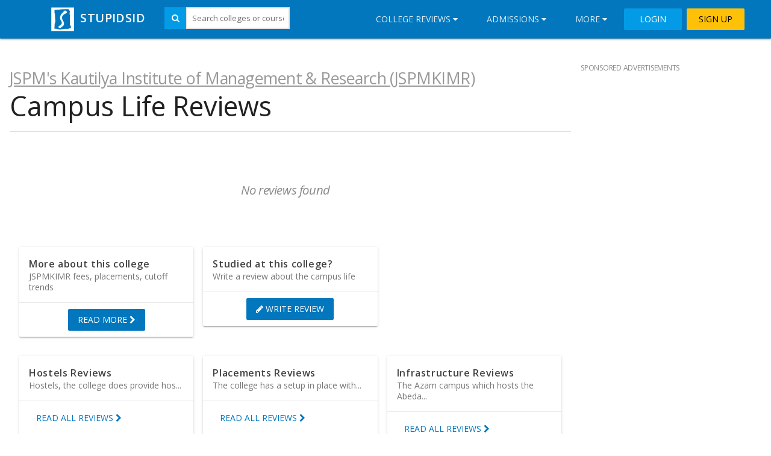

--- FILE ---
content_type: text/html; charset=UTF-8
request_url: https://colleges.stupidsid.com/college-reviews/jspms-kautilya-institute-management-research-543/campus-life-8
body_size: 6946
content:
<!DOCTYPE html>
<html>
    <head>
        
<!-- META TAGS -->
<meta http-equiv="Content-Type" content="text/html; charset=utf-8" />
<meta name="viewport" content="width=device-width, initial-scale=1.0" />
<link href="https://static.stupidsid.com/images/logos/stupidsid.ico" type="image/x-icon" rel="icon"/><link href="https://static.stupidsid.com/images/logos/stupidsid.ico" type="image/x-icon" rel="shortcut icon"/><meta name="theme-color" content="#0277BD"/><link rel="icon" sizes="192x192" href="https://static.stupidsid.com/images/logos/stupidsid-logo-192.png" />


<meta charset="utf-8"/><title>Campus Life reviews for JSPM's Kautilya Institute of Management & Research (JSPMKIMR), Haveli, , Pune | Stupidsid</title>
<meta name="name" content="Stupidsid"/><meta name="description" content="Stupidsid is an online platform for study resources and educational information"/><meta name="keywords" content="college, reviews, study, stupidsid"/>
<meta name="twitter:card" content="summary"/><meta name="twitter:title" content="Campus Life reviews for JSPM&#039;s Kautilya Institute of Management &amp; Research (JSPMKIMR), Haveli, , Pune | Stupidsid"/><meta name="twitter:description" content="Stupidsid is an online platform for study resources and educational information"/><meta name="twitter:image" content="/something.png"/>
<meta property="og:image" content="/something.png" />
<meta property="og:description" content="Stupidsid is an online platform for study resources and educational information" />
<meta property="og:title" content="Campus Life reviews for JSPM's Kautilya Institute of Management & Research (JSPMKIMR), Haveli, , Pune | Stupidsid" />
<meta property="og:site_name" content="Stupidsid - College reviews, admissions, campus life and placements" />
<meta property="og:see_also" content="https://colleges.stupidsid.com" />

<meta itemprop="name" content="Campus Life reviews for JSPM's Kautilya Institute of Management & Research (JSPMKIMR), Haveli, , Pune | Stupidsid" />
<meta itemprop="description" content="Stupidsid is an online platform for study resources and educational information" />
<meta itemprop="image" content="/something.png" />




<style>body,html{margin:0;padding:0}.mdl-navigation{display:-webkit-flex;display:-ms-flexbox;display:flex;-webkit-flex-wrap:nowrap;-ms-flex-wrap:nowrap;flex-wrap:nowrap;box-sizing:border-box}.mdl-navigation__link{color:#424242;text-decoration:none;margin:0;font-size:14px;font-weight:400;line-height:24px;letter-spacing:0;opacity:.87}.mdl-navigation__link .material-icons{vertical-align:middle}.mdl-layout__drawer .mdl-navigation{-webkit-flex-direction:column;-ms-flex-direction:column;flex-direction:column;-webkit-align-items:stretch;-ms-flex-align:stretch;-ms-grid-row-align:stretch;align-items:stretch;padding-top:16px}.mdl-layout__drawer .mdl-navigation .mdl-navigation__link{display:block;-ms-flex-negative:0;-webkit-flex-shrink:0;flex-shrink:0;padding:16px 40px;margin:0;color:#757575}.mdl-navigation__button{text-transform:uppercase}.mdl-navigation__button:hover{background-color:#01579b;cursor:pointer}.mdl-navigation__link{border:none;outline:0;background-color:transparent;cursor:pointer;padding:.6em 1.4em}@media screen and (max-width:1024px){.mdl-layout__drawer .mdl-navigation .mdl-navigation__link{padding:16px}}.mdl-layout__drawer .mdl-navigation .mdl-navigation__link:hover{background-color:#e0e0e0}.mdl-layout__drawer .mdl-navigation .mdl-navigation__link--current{background-color:#000;color:#e0e0e0}.mdl-color-text--white{color:#fff!important}.mdl-layout-title,.mdl-layout__title{display:block;position:relative;font-family:"Open Sans",Helvetica,Arial,sans-serif;font-size:20px;line-height:1;letter-spacing:.02em;font-weight:400;box-sizing:border-box}.mdl-image--responsive{max-width:100%!important;max-height:100%!important;height:auto!important}.mdl-layout__drawer>.mdl-layout-title,.mdl-layout__drawer>.mdl-layout__title{line-height:64px;padding-left:40px}@media screen and (max-width:1024px){.mdl-layout__drawer>.mdl-layout-title,.mdl-layout__drawer>.mdl-layout__title{line-height:56px;padding-left:16px}}.mdl-layout__header{display:-webkit-flex;display:-ms-flexbox;display:flex;-webkit-flex-direction:column;-ms-flex-direction:column;flex-direction:column;-webkit-flex-wrap:nowrap;-ms-flex-wrap:nowrap;flex-wrap:nowrap;-webkit-justify-content:flex-start;-ms-flex-pack:start;justify-content:flex-start;box-sizing:border-box;-ms-flex-negative:0;-webkit-flex-shrink:0;flex-shrink:0;width:100%;margin:0;padding:0;border:none;min-height:64px;max-height:1000px;z-index:3;background-color:#0277bd;color:#fff;box-shadow:0 2px 2px 0 rgba(0,0,0,.14),0 3px 1px -2px rgba(0,0,0,.2),0 1px 5px 0 rgba(0,0,0,.12);transition-duration:.2s;transition-timing-function:cubic-bezier(.4,0,.2,1);transition-property:max-height,box-shadow}@media screen and (max-width:1024px){.mdl-layout__header{min-height:56px}}.mdl-layout--fixed-drawer.is-upgraded:not(.is-small-screen)>.mdl-layout__header{margin-left:240px;width:calc(100% - 240px)}@media screen and (min-width:1025px){.mdl-layout--fixed-drawer>.mdl-layout__header .mdl-layout__header-row{padding-left:40px}}.mdl-layout__header>.mdl-layout-icon{position:absolute;left:40px;top:16px;height:32px;width:32px;overflow:hidden;z-index:3;display:block}@media screen and (max-width:1024px){.mdl-layout__header>.mdl-layout-icon{left:16px;top:12px}}.mdl-layout.has-drawer .mdl-layout__header>.mdl-layout-icon{display:none}.mdl-layout__header.is-compact{max-height:64px}@media screen and (max-width:1024px){.mdl-layout__header.is-compact{max-height:56px}}.mdl-layout__header.is-compact.has-tabs{height:112px}@media screen and (max-width:1024px){.mdl-layout__header.is-compact.has-tabs{min-height:104px}}@media screen and (max-width:1024px){.mdl-layout__header{display:none}.mdl-layout--fixed-header>.mdl-layout__header{display:-webkit-flex;display:-ms-flexbox;display:flex}}.mdl-layout__header-row{display:-webkit-flex;display:-ms-flexbox;display:flex;-webkit-flex-direction:row;-ms-flex-direction:row;flex-direction:row;-webkit-flex-wrap:nowrap;-ms-flex-wrap:nowrap;flex-wrap:nowrap;-ms-flex-negative:0;-webkit-flex-shrink:0;flex-shrink:0;box-sizing:border-box;-webkit-align-self:stretch;-ms-flex-item-align:stretch;align-self:stretch;-webkit-align-items:center;-ms-flex-align:center;align-items:center;height:64px;margin:0;padding:0 40px 0 80px}.mdl-layout--no-drawer-button .mdl-layout__header-row{padding-left:40px}@media screen and (min-width:1025px){.mdl-layout--no-desktop-drawer-button .mdl-layout__header-row{padding-left:40px}}@media screen and (max-width:1024px){.mdl-layout__header-row{height:56px;padding:0 16px 0 72px}.mdl-layout--no-drawer-button .mdl-layout__header-row{padding-left:16px}}.mdl-layout__header-row>*{-ms-flex-negative:0;-webkit-flex-shrink:0;flex-shrink:0}.mdl-layout__header--scroll .mdl-layout__header-row{width:100%}.mdl-layout__header-row .mdl-navigation{margin:0;padding:0;height:64px;-webkit-flex-direction:row;-ms-flex-direction:row;flex-direction:row;-webkit-align-items:center;-ms-flex-align:center;-ms-grid-row-align:center;align-items:center}@media screen and (max-width:1024px){.mdl-layout__header-row .mdl-navigation{height:56px}}.mdl-layout__header-row .mdl-navigation__link{display:block;color:#fff;line-height:64px;padding:0 24px}@media screen and (max-width:1024px){.mdl-layout__header-row .mdl-navigation__link{line-height:56px;padding:0 16px}}.mdl-button{background:0 0;border:none;border-radius:2px;color:#000;position:relative;height:36px;margin:2px 4px;min-width:64px;padding:0 16px;display:inline-block;font-family:"Open Sans",Helvetica,Arial,sans-serif;font-size:14px;font-weight:500;text-transform:uppercase;letter-spacing:0;overflow:hidden;will-change:box-shadow;transition:box-shadow .2s cubic-bezier(.4,0,1,1),background-color .2s cubic-bezier(.4,0,.2,1),color .2s cubic-bezier(.4,0,.2,1);outline:0;cursor:pointer;text-decoration:none;text-align:center;line-height:36px;vertical-align:middle}.mdl-color--light-blue-600{background-color:#039be5!important}.mdl-color--amber-500{background-color:#ffc107!important}.mdl-color-text--grey-900{color:#212121!important}.mdl-menu{position:absolute;list-style:none;top:0;left:0;height:auto;width:auto;min-width:124px;padding:8px 0;margin:0;opacity:0;clip:rect(0 0 0 0);z-index:-1}.mdl-layout:not(.is-small-screen) .mdl-layout--small-screen-only{display:none}.mdl-layout__drawer{display:-webkit-flex;display:-ms-flexbox;display:flex;-webkit-flex-direction:column;-ms-flex-direction:column;flex-direction:column;-webkit-flex-wrap:nowrap;-ms-flex-wrap:nowrap;flex-wrap:nowrap;width:240px;height:100%;max-height:100%;position:absolute;top:0;left:0;box-shadow:0 2px 2px 0 rgba(0,0,0,.14),0 3px 1px -2px rgba(0,0,0,.2),0 1px 5px 0 rgba(0,0,0,.12);box-sizing:border-box;border-right:1px solid #e0e0e0;background:#fafafa;-webkit-transform:translateX(-250px);-ms-transform:translateX(-250px);transform:translateX(-250px);-webkit-transform-style:preserve-3d;transform-style:preserve-3d;will-change:transform;transition-duration:.2s;transition-timing-function:cubic-bezier(.4,0,.2,1);transition-property:-webkit-transform;transition-property:transform;transition-property:transform,-webkit-transform;color:#424242;overflow:visible;overflow-y:auto;z-index:5}.mdl-snackbar{position:fixed;bottom:0;left:50%;cursor:default;background-color:#323232;z-index:3;display:block;display:-webkit-flex;display:-ms-flexbox;display:flex;-webkit-justify-content:space-between;-ms-flex-pack:justify;justify-content:space-between;font-family:"Open Sans",Helvetica,Arial,sans-serif;will-change:transform;-webkit-transform:translate(0,80px);-ms-transform:translate(0,80px);transform:translate(0,80px);transition:-webkit-transform .25s cubic-bezier(.4,0,1,1);transition:transform .25s cubic-bezier(.4,0,1,1);transition:transform .25s cubic-bezier(.4,0,1,1),-webkit-transform .25s cubic-bezier(.4,0,1,1);pointer-events:none}.mdl-grid{display:-webkit-flex;display:-ms-flexbox;display:flex;-webkit-flex-flow:row wrap;-ms-flex-flow:row wrap;flex-flow:row wrap;margin:0 auto;-webkit-align-items:stretch;-ms-flex-align:stretch;align-items:stretch}.mdl-cell{box-sizing:border-box}.mdl-typography--text-center{text-align:center}.mdl-layout-spacer{-webkit-flex-grow:1;-ms-flex-positive:1;flex-grow:1}.mdl-typography--headline,.mdl-typography--headline-color-contrast{font-family:"Open Sans",Helvetica,Arial,sans-serif;font-size:24px;font-weight:400;line-height:32px;-moz-osx-font-smoothing:grayscale}body .mdl-image--circle,body .mdl-image--square{height:96px;width:96px;margin:8px;padding:8px;box-sizing:border-box}body .mdl-image--center{display:block;margin-left:auto;margin-right:auto}.background-overlay{position:absolute;top:0;left:0;width:100%;height:100%}.background-overlay::after{content:'';position:absolute;top:0;left:0;width:100%;height:100%;background-color:rgba(0,0,0,.5);z-index:-1}.background-overlay--image{background-position:center;background-size:cover}html body main .masthead{position:relative;box-sizing:border-box;padding:2em 1em;background-size:cover;background-position:center}html body main .masthead__bottom{position:absolute;bottom:0;left:0;width:100%;display:-webkit-flex;display:-ms-flexbox;display:flex;-webkit-justify-content:flex-end;-ms-flex-pack:end;justify-content:flex-end}html body main .masthead__c2a{text-shadow:none}html body main .masthead__c2a i.fa{font-size:.8em}html body main .masthead:not(.no-dark-overlay)::before{content:'';position:absolute;left:0;top:0;width:100%;height:100%;background-color:rgba(0,0,0,.6);z-index:0}html body main .masthead__title{font-size:2.4em}html body main .masthead__content{color:#fff;position:relative;z-index:1;padding:2em 1em;text-shadow:2px 2px 5px rgba(0,0,0,.4)}html body main .masthead__content__subtitle{font-weight:700;margin-top:2em}html body main .masthead__content__logo{width:100px}html body main .masthead__content__input-wrapper{padding:1em 0 0;display:-webkit-flex;display:-ms-flexbox;display:flex;-webkit-flex-direction:row;-ms-flex-direction:row;flex-direction:row}html body main .masthead__content__input-wrapper *{color:#555}html body main .masthead__content__input-wrapper label{display:block;text-align:left;width:100%;color:#ddd;font-size:1.1em;padding:0 1em}html body main .masthead__content__input-wrapper .institute-results-wrapper{position:relative;z-index:10}html body main .masthead__content__input-wrapper .institute-results-wrapper .ui-autocomplete{-webkit-animation:fadeIn .1s ease-in-out forwards;animation:fadeIn .1s ease-in-out forwards;box-shadow:0 2px 2px 1px rgba(0,0,0,.2)}html body main .masthead__content__input-wrapper .institute-results-wrapper .ui-menu-item{text-align:left;padding:.5em 1em}html body main .masthead__content__input{display:block;width:100%;border:none;outline:0;font-size:1.2em;padding:.6em 1.2em;border-radius:0 3px 3px 0;background-color:#fff;width:calc(100% - 50px);display:block}html body main .masthead__content__input-wrapp{width:calc(100% - 50px);margin:0}html body main .masthead__content__submit{border-radius:3px 0 0 3px;background-color:#fff;margin:0;font-size:1.2em;padding:0;width:100%;border:0;outline:0;cursor:default;border-right:1px solid #bbb}html body main .masthead__content__submit-wrapp{width:50px;padding:0;margin:0}html body main .masthead__content__links{padding:2em 0 1em;text-shadow:none}html body main .masthead__content__links ul{list-style:none;padding:0;margin:0}html body main .masthead__content__links ul li{display:inline-block;color:#fff}html body main .masthead__content__links__item{color:#fff;height:auto;padding:.8em 1.2em}html body main .masthead__content__links__item__text{margin-top:-.5em}@media all and (max-width:500px){html body main .masthead{padding:1em}html body main .masthead--profile .masthead__content{margin-bottom:3em}html body main .masthead__content{padding:1em .5em}html body main .masthead__content__title{font-size:.6em}html body main .masthead__content__subtitle{font-size:1.1em;line-height:1.3em;margin:0}html body main .masthead__content__logo{width:70px}html body main .masthead__content__logo-wrapp{margin-bottom:.5em}html body main .masthead__content__links ul li{width:100%}html body main .masthead__content__links__item{margin:0}}@media all and (max-width:700px){body .masthead{display:-webkit-flex;display:-ms-flexbox;display:flex;-webkit-justify-content:center;-ms-flex-pack:center;justify-content:center;-webkit-align-items:center;-ms-flex-align:center;align-items:center}body .masthead__content{padding:1em;font-size:.9em}body .masthead__content__input-wrapper{padding:0}body .masthead__content__title{font-size:.8em}body .masthead__content__subtitle{font-size:1.3em;margin-top:1em}body .masthead__content__links{padding:2em .5em}body .masthead__content__links ul{display:-webkit-flex;display:-ms-flexbox;display:flex;-webkit-flex-direction:row;-ms-flex-direction:row;flex-direction:row;-webkit-flex-wrap:wrap;-ms-flex-wrap:wrap;flex-wrap:wrap}body .masthead__content__links li{width:50%;padding:0;margin:0;text-align:left;box-sizing:border-box}body .masthead__content__links li .fa{font-size:1em;padding-right:1em}body .masthead__content__links__item{box-sizing:border-box;text-align:left;width:100%;margin:0;padding:0 1em}body .masthead__content__links__item__text{display:inline}}</style>

<!-- CSS -->
<noscript class='css-links-wrapper'>
    <link rel="stylesheet" href="https://fonts.googleapis.com/css?family=Open+Sans:400,300,300italic,400italic,600,600italic,700,700italic,800,800italic" class="js-fa-async-stylesheets" media="meaningless-media-query"/>    <link rel="stylesheet" href="https://fonts.googleapis.com/icon?family=Material+Icons" class="js-fa-async-stylesheets" media="meaningless-media-query"/></noscript>
<link rel="stylesheet" href="https://static.stupidsid.com/css/colleges.css?v=0.0.2" class="js-fa-async-stylesheets" media="meaningless-media-query"/>
<!-- JS -->
<script src="https://use.fontawesome.com/6c6af9680d.js" async defer></script>
<script>var baseUrl = '/'; </script>


<script>
    (function(doc, win, raf) {
        'use strict';

        Array.from= Array.from || function(arr) { return Array.prototype.slice.call(arr, 0); };

        var $links= doc.querySelector('.css-links-wrapper');

        function applyCSS($el) {
            if($el.getAttribute('media') !== 'all')
                $el.setAttribute('media', 'all');
        }

        window.lCSSAsync= function () {
            var cls= 'js-fa-async-stylesheets';
            var $links= doc.querySelectorAll('.' + cls);

            Array
                .from($links)
                .map(function($el) { $el.classList.remove(cls); return $el; })
                .forEach(function($el) {
                    var result=
                        Array
                            .from(doc.styleSheets)
                            .filter(function(s) { return s.href === $el.href; })
                            .filter(function(s) { return !('cssRules' in s); })
                            .map(function() {
                                $el.addEventListener('load', applyCSS.bind(null, $el));
                                return $el.href;
                            });

                    if(!result.length) {
                        raf(applyCSS.bind(null, $el));
                    }
                });
        };

        function lCSSDef() {
            var $div= doc.createElement('div');
            $div.innerHTML= $links.textContent;
            doc.head.appendChild($div);
            window.lCSSAsync();
        }

        // Deffered loading of the other css files
        doc.addEventListener('DOMContentLoaded', function() { raf? raf(lCSSDef): setTimeout(lCSSDef, 20); });

    })(document, window, requestAnimationFrame);


    window.onFullLoad= function(cb) {

        cb= cb.bind(null);

        if(['complete', 'interactive'].indexOf(document.readyState) !== -1) {
            requestAnimationFrame? requestAnimationFrame(cb): setTimeout(cb, 20);
        } else {
            window.addEventListener('DOMContentLoaded', cb);
        }
    };
</script>

<script src="https://static.stupidsid.com/js/colleges.js?v=0.0.2" defer="defer" async="async"></script>
<script>
(function(i,s,o,g,r,a,m){i['GoogleAnalyticsObject']=r;i[r]=i[r]||function(){
	(i[r].q=i[r].q||[]).push(arguments);},i[r].l=1*new Date();a=s.createElement(o),
m=s.getElementsByTagName(o)[0];a.async=1;a.src=g;m.parentNode.insertBefore(a,m);
})(window,document,'script','//www.google-analytics.com/analytics.js','ga');

window.ga('create', 'UA-15226538-1', 'auto');
window.ga('send', 'pageview');
</script>



    </head>
    <body>
        <div class="mdl-layout mdl-layout--fixed-header">
          <header class="mdl-layout__header">
    <div class="mdl-layout__header-row">
        <span class="mdl-layout-title"><a href="/" class="mdl-color-text--white mdl-typography--font-medium" style="text-decoration:none;"><img src="https://static.stupidsid.com/images/logos/stupidsid-logo-white-small.png" style="width:48px; height:auto;" alt=""/> STUPIDSID</a></span>
                <span style="margin:16px;"></span>
        <nav class="mdl-navigation mdl-layout--large-screen-only">
            <div class="mdl-input-addon-div mdl-typography--text-center" style="margin-top:12px">
                <span class="mdl-color--light-blue-600 mdl-color-text--white mdl-color-border--grey-300 mdl-input-addon">
                    <i id="institutes-search-icon" class="fa fa-search"></i>
                </span>
                <input class="mdl-input-addon-input mdl-color-border--grey-300" type="text" id="institutes-search-input" placeholder="Search colleges or courses">
            </div>
        </nav>
                <div class="mdl-layout-spacer"></div>
        <nav class="mdl-navigation mdl-layout--large-screen-only">
        <a id="college-reviews-menu" class="mdl-navigation__link mdl-navigation__button">College Reviews <i class="fa fa-caret-down"></i></a>
        <a id="admissions-menu" class="mdl-navigation__link mdl-navigation__button">Admissions <i class="fa fa-caret-down"></i></a>
        <a id="extra-menu" class="mdl-navigation__link mdl-navigation__button">More <i class="fa fa-caret-down"></i></a>
                    <a class="mdl-button mdl-js-button mdl-js-ripple-effect mdl-color-text--white mdl-color--light-blue-600" href="https://stupidsid.com/accounts/login">LOGIN</a>
            <a class="mdl-button mdl-js-button mdl-js-ripple-effect mdl-color--amber-500" href="https://stupidsid.com/accounts/signup">SIGN UP</a>
                </nav>
    </div>
</header>
<ul class="mdl-menu mdl-menu--bottom-left mdl-js-menu mdl-js-ripple-effect" for="college-reviews-menu">
      <a href="/reviews/engineering-colleges" class="mdl-menu__item">Engineering</a>    <a href="/reviews/commerce-and-finance-colleges" class="mdl-menu__item">Commerce / Finance</a>    <a href="/reviews/science-colleges" class="mdl-menu__item">Science</a>    <a href="/reviews/medicine-and-healthcare-colleges" class="mdl-menu__item">Medicine / Pharmacy</a>    <a href="/reviews/business-and-management-colleges" class="mdl-menu__item">Management</a>    <a href="/reviews/arts-and-humanities-colleges" class="mdl-menu__item">Arts and Humanities</a>    <a href="/reviews/law-colleges" class="mdl-menu__item">Law</a>    <a href="/reviews/architecture-colleges" class="mdl-menu__item">Architecture</a></ul>
<ul class="mdl-menu mdl-menu--bottom-left mdl-js-menu mdl-js-ripple-effect" for="admissions-menu">
    <a href="/blog/admission-process-1" class="mdl-menu__item">Admission Process</a><a href="/cutoff-trends" class="mdl-menu__item">Cutoff Trends</a><a href="/find-colleges" class="mdl-menu__item">College Finder</a><a href="/compare-colleges" class="mdl-menu__item">College Comparer</a><a href="/course-descriptions" class="mdl-menu__item">Course descriptions</a></ul>
<ul class="mdl-menu mdl-menu--bottom-left mdl-js-menu mdl-js-ripple-effect" for="extra-menu">
    <a href="/tuitions/list/mumbai/engineering" class="mdl-menu__item">Tuitions</a><a href="/blog/placements-and-jobs-7" class="mdl-menu__item">Placements</a><a href="/blog/mba-and-management-6" class="mdl-menu__item">MBA / Management</a><a href="/blog/news-and-events-3" class="mdl-menu__item">News and Events</a><a href="/blog" class="mdl-menu__item">Blog</a></ul>
<ul class="mdl-menu mdl-menu--bottom-left mdl-js-menu mdl-js-ripple-effect" for="user-menu">
    <a href="/me" class="mdl-menu__item">My Profile</a>    <a href="https://stupidsid.com/accounts/logout" class="mdl-menu__item">
        Logout
    </a>
</ul>
<div class="mdl-layout__drawer mdl-layout--small-screen-only">
    <nav class="mdl-navigation">
                     <a class="mdl-button mdl-js-button mdl-js-ripple-effect mdl-color-text--white mdl-color--light-blue-600" href="https://stupidsid.com/accounts/login">LOGIN</a>
            <a class="mdl-button mdl-js-button mdl-js-ripple-effect mdl-color--amber-500" href="https://stupidsid.com/accounts/signup">SIGN UP</a>
            <br>
                <span class="mdl-layout-title mdl-typography--font-medium" style="padding-left:8px">COLLEGE REVIEWS</span>
            <a href="/reviews/engineering-colleges" class="mdl-navigation__link">Engineering</a>    <a href="/reviews/commerce-and-finance-colleges" class="mdl-navigation__link">Commerce / Finance</a>    <a href="/reviews/science-colleges" class="mdl-navigation__link">Science</a>    <a href="/reviews/medicine-and-healthcare-colleges" class="mdl-navigation__link">Medicine / Pharmacy</a>    <a href="/reviews/business-and-management-colleges" class="mdl-navigation__link">Management</a>    <a href="/reviews/arts-and-humanities-colleges" class="mdl-navigation__link">Arts and Humanities</a>    <a href="/reviews/law-colleges" class="mdl-navigation__link">Law</a>    <a href="/reviews/architecture-colleges" class="mdl-navigation__link">Architecture</a>        <br>
        <span class="mdl-layout-title mdl-typography--font-medium" style="padding-left:8px">ADMISSIONS</span>
        <a href="/blog/admission-process-1" class="mdl-navigation__link">Admission Process</a><a href="/cutoff-trends" class="mdl-navigation__link">Cutoff Trends</a><a href="/find-colleges" class="mdl-navigation__link">College Finder</a><a href="/compare-colleges" class="mdl-navigation__link">College Comparer</a><a href="/course-descriptions" class="mdl-navigation__link">Course descriptions</a>        <br>
        <span class="mdl-layout-title mdl-typography--font-medium" style="padding-left:8px">MORE</span>
        <a href="/tuitions/list/mumbai/engineering" class="mdl-navigation__link">Tuitions</a><a href="/blog/placements-and-jobs-7" class="mdl-navigation__link">Placements</a><a href="/blog/mba-and-management-6" class="mdl-navigation__link">MBA / Management</a><a href="/blog/news-and-events-3" class="mdl-navigation__link">News and Events</a><a href="/blog" class="mdl-navigation__link">Blog</a>    </nav>
</div>


          <main class="mdl-layout__content">
            <div class="page-content">
                                <div class="mdl-grid">
                    <div class="mdl-cell mdl-cell--9-col">
                          
                        <h2>
	<small><a href="/college-reviews/jspms-kautilya-institute-management-research-543" class="mdl-color-text--grey-800">JSPM&#039;s Kautilya Institute of Management &amp; Research (JSPMKIMR)</a></small><br>
	Campus Life Reviews
</h2>
<hr>
<div class="mdl-grid">
	
			<div class='mdl-cell--12-col mdl-cell--4-col-phone mdl-cell--8-col-tablet'>
			<h3 class='mdl-typography--text-center'>
				<small><em>No reviews found</em></small>
			</h3>
			<br />
			<br />
		</div>
	</div>




<div class="mdl-grid">
	<div class="mdl-cell mdl-cell--4-col mdl-cell--4-col-tablet">
		<div class="mdl-card mdl-shadow--2dp">
			<div class="mdl-card__supporting-text">
				<span class="mdl-color-text--grey-800 mdl-typography--subhead mdl-typography--font-medium">
					More about this college
				</span><br>
				JSPMKIMR fees, placements, cutoff trends
			</div>
			<div class="mdl-card__actions mdl-card--border mdl-typography--text-center">
				<a href="/college-reviews/jspms-kautilya-institute-management-research-543" class="mdl-button mdl-js-button mdl-js-ripple-effect mdl-color--light-blue-800 mdl-color-text--white">READ MORE <i class="fa fa-chevron-right"></i></a>			</div>
		</div>
	</div>
	<div class="mdl-cell mdl-cell--4-col mdl-cell--4-col-tablet">
		<div class="mdl-card mdl-shadow--2dp">
			<div class="mdl-card__supporting-text">
				<span class="mdl-color-text--grey-800 mdl-typography--subhead mdl-typography--font-medium">
					Studied at this college?
				</span><br>
				Write a review about the campus life			</div>
			<div class="mdl-card__actions mdl-card--border mdl-typography--text-center">
				<a href="/college-reviews/add/jspms-kautilya-institute-management-research-543" class="mdl-button mdl-js-button mdl-js-ripple-effect mdl-color--light-blue-800 mdl-color-text--white"><i class="fa fa-pencil"></i> WRITE REVIEW</a>			</div>
		</div>
	</div>
</div>
<div class="mdl-grid">
		<div class="mdl-cell mdl-cell--4-col">
	
		<div class="mdl-card mdl-shadow--2dp">
			<div class="mdl-card__supporting-text">
				<span class="mdl-color-text--grey-800 mdl-typography--subhead mdl-typography--font-medium">Hostels Reviews</span><br>
				Hostels, the college does provide hos...			</div>
			<div class="mdl-card__actions mdl-card--border">
				<a href="/college-reviews/jspms-kautilya-institute-management-research-543/hostels-11" class="mdl-button mdl-button--colored mdl-js-button mdl-js-ripple-effect">READ ALL REVIEWS <i class="fa fa-chevron-right"></i></a>			</div>
		</div>
	
	</div>
		<div class="mdl-cell mdl-cell--4-col">
	
		<div class="mdl-card mdl-shadow--2dp">
			<div class="mdl-card__supporting-text">
				<span class="mdl-color-text--grey-800 mdl-typography--subhead mdl-typography--font-medium">Placements Reviews</span><br>
				The college has a setup in place with...			</div>
			<div class="mdl-card__actions mdl-card--border">
				<a href="/college-reviews/jspms-kautilya-institute-management-research-543/placements-9" class="mdl-button mdl-button--colored mdl-js-button mdl-js-ripple-effect">READ ALL REVIEWS <i class="fa fa-chevron-right"></i></a>			</div>
		</div>
	
	</div>
		<div class="mdl-cell mdl-cell--4-col">
	
		<div class="mdl-card mdl-shadow--2dp">
			<div class="mdl-card__supporting-text">
				<span class="mdl-color-text--grey-800 mdl-typography--subhead mdl-typography--font-medium">Infrastructure Reviews</span><br>
				The Azam campus which hosts the Abeda...			</div>
			<div class="mdl-card__actions mdl-card--border">
				<a href="/college-reviews/jspms-kautilya-institute-management-research-543/infrastructure-2" class="mdl-button mdl-button--colored mdl-js-button mdl-js-ripple-effect">READ ALL REVIEWS <i class="fa fa-chevron-right"></i></a>			</div>
		</div>
	
	</div>
	 
</div>
                        
                    </div>
                    <div class="mdl-cell mdl-cell--3-col mdl-cell--4-col-tablet mdl-cell--2-offset-tablet mdl-cell--4-col-phone">
                                                
<h5><small>SPONSORED ADVERTISEMENTS</small></h5>

<!-- Stupidsid Right1 -->
<ins
    class="adsbygoogle"
    style="display:inline-block;width:300px;height:250px"
    data-ad-client="ca-pub-3784145798058063"
    data-ad-slot="6328920436">
</ins>
<script>
(window.adsbygoogle = window.adsbygoogle || []).push({});
</script>

<br />
<br />

<!-- Stupidsid Right2 -->
<ins
    class="adsbygoogle"
    style="display:inline-block;width:300px;height:250px"
    data-ad-client="ca-pub-3784145798058063"
    data-ad-slot="6328920436">
</ins>
<script>
(window.adsbygoogle = window.adsbygoogle || []).push({});
</script>

<br />
<br />

<!-- Stupidsid Right 3 -->
<ins
    class="adsbygoogle"
    style="display:inline-block;width:300px;height:250px"
    data-ad-client="ca-pub-3784145798058063"
    data-ad-slot="6328920436">
</ins>
<script>
(window.adsbygoogle = window.adsbygoogle || []).push({});
</script>


<script>
    window.isAdsScriptLoaded = window.isAdsScriptLoaded || false;
    window.loadAdsScript = window.loadAdsScript || (function() {
        if(!window.isAdsScriptLoaded) {
            window.isAdsScriptLoaded = true;
            var $s = document.createElement('script');
            $s.src = '//pagead2.googlesyndication.com/pagead/js/adsbygoogle.js';
            document.body.appendChild($s);
        }
    });

    var timer = null;
    window.addEventListener('mdl-componentupgraded', function(e) {
        if(e.target.classList.contains('mdl-layout')) {
            clearTimeout(timer);
            timer = setTimeout(function() { window.loadAdsScript(); }, 200);
        }
    });

    // In case the layout wasnt found or mdl-componentupgraded didnt get triggered. Fallback.
    setTimeout(function() { window.loadAdsScript(); }, 2000);
</script>


                    </div>
                </div>
            </div>
            <footer class="mdl-mega-footer">
  <div class="mdl-mega-footer__middle-section">

    <div class="mdl-mega-footer__drop-down-section">
      <input class="mdl-mega-footer__heading-checkbox" type="checkbox" checked>
      <h1 class="mdl-mega-footer__heading">COLLEGE REVIEWS</h1>
      <ul class="mdl-mega-footer__link-list">
        <li><a href="/reviews/engineering-colleges">Engineering Colleges</a></li>
        <li><a href="/reviews/medical-colleges">Medical Colleges</a></li>
        <li><a href="/reviews/commerce-colleges">Commerce Colleges</a></li>
        <li><a href="/college-reviews/quick-links">More Colleges</a></li>
      </ul>
    </div>

    <div class="mdl-mega-footer__drop-down-section">
      <input class="mdl-mega-footer__heading-checkbox" type="checkbox" checked>
      <h1 class="mdl-mega-footer__heading">ADMISSION PROCESS</h1>
      <ul class="mdl-mega-footer__link-list">
        <li><a href="#">Maharashtra Engineering CAP</a></li>
        <li><a href="#">Karnataka Engg Colleges</a></li>
        <li><a href="#">Resources</a></li>
        <li><a href="/find-colleges">College Finder</a></li>
        <li><a href="/compare-colleges">College Comparer</a></li>
        
        <li><a href="/cutoff-trends">Cutoff Trends</a></li>
      </ul>
    </div>

    <div class="mdl-mega-footer__drop-down-section">
      <input class="mdl-mega-footer__heading-checkbox" type="checkbox" checked>
      <h1 class="mdl-mega-footer__heading">INFO AND ARTICLES</h1>
      <ul class="mdl-mega-footer__link-list">
        <li><a href="/course-descriptions">Course Descriptions</a></li>
        <li><a href="/tuitions/list/mumbai/engineering">Tuitions</a></li>
        <li><a href="/blog/placements-2">Placements</a></li>
      </ul>
    </div>
    
    <div class="mdl-mega-footer__drop-down-section">
      <input class="mdl-mega-footer__heading-checkbox" type="checkbox" checked>
      <h1 class="mdl-mega-footer__heading">COMPANY</h1>
      <ul class="mdl-mega-footer__link-list">
        <li><a href="#">About us</a></li>
        <li><a href="#">Advertise</a></li>
        <li><a href="#">Work with us</a></li>
        <li><a href="#">Contact us</a></li>
      </ul>
    </div>

  </div>

  <div class="mdl-mega-footer__bottom-section">
    <div class="mdl-logo"><small>&#169; 2010-2026 Stupidsid. All rights reserved. <small></div>
    <ul class="mdl-mega-footer__link-list">
      <li><a href="#">Privacy</a></li>
      <li><a href="#">Terms</a></li>
      <li><a href="#">Disclaimer</a></li>
    </ul>
  </div>

</footer>          </main>
        </div>
    </body>
</html>


--- FILE ---
content_type: text/html; charset=utf-8
request_url: https://www.google.com/recaptcha/api2/aframe
body_size: 270
content:
<!DOCTYPE HTML><html><head><meta http-equiv="content-type" content="text/html; charset=UTF-8"></head><body><script nonce="ZJNZXZ70RC4ifMXzAZjdyQ">/** Anti-fraud and anti-abuse applications only. See google.com/recaptcha */ try{var clients={'sodar':'https://pagead2.googlesyndication.com/pagead/sodar?'};window.addEventListener("message",function(a){try{if(a.source===window.parent){var b=JSON.parse(a.data);var c=clients[b['id']];if(c){var d=document.createElement('img');d.src=c+b['params']+'&rc='+(localStorage.getItem("rc::a")?sessionStorage.getItem("rc::b"):"");window.document.body.appendChild(d);sessionStorage.setItem("rc::e",parseInt(sessionStorage.getItem("rc::e")||0)+1);localStorage.setItem("rc::h",'1768587757199');}}}catch(b){}});window.parent.postMessage("_grecaptcha_ready", "*");}catch(b){}</script></body></html>